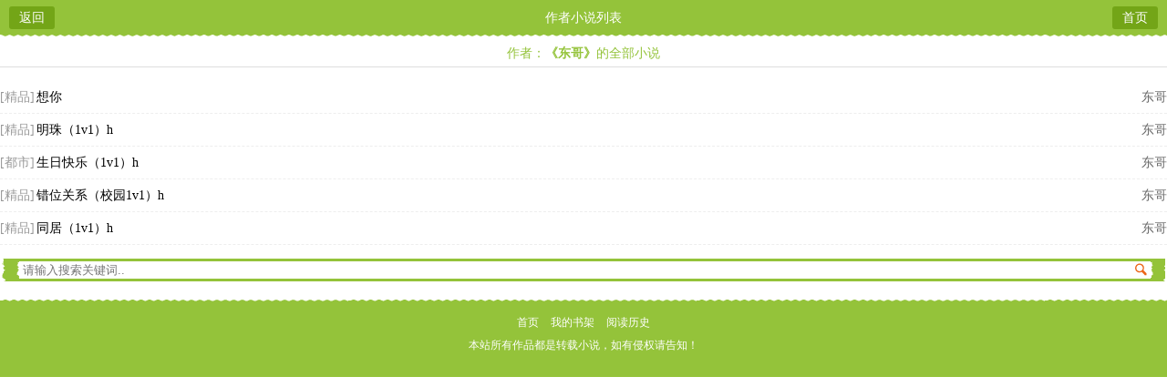

--- FILE ---
content_type: text/html; charset=gbk
request_url: https://po18org.com/author/%E4%B8%9C%E5%93%A5
body_size: 1368
content:
  <!DOCTYPE html>
<html>
<head>
<meta charset="gbk" />
<title>作者东哥全部小说-PO18脸红心跳手机阅读</title>
<meta name="MobileOptimized" content="240"/>
<meta name="viewport" content="width=device-width, initial-scale=1.0, maximum-scale=1.0, minimum-scale=1.0" />
<link rel="shortcut icon" href="/favicon.ico" />
<meta http-equiv="Cache-Control" content="max-age=0" />
<meta http-equiv="Cache-Control" content="no-transform " />
<link rel="stylesheet" type="text/css" href="/17mb/css/style.css" />
<script src="/17mb/scripts/common.js"></script>
</head>
<body>
<div class="head">
  <div class="return"><a href="javascript:history.go(-1);">返回</a></div>
  <div class="nav_name"s style="width: 92px;"><h1>作者小说列表</h1></div>
  <div class="homepage"><a href="/">首页</a></div>
</div>

<div class="user_content"> 
	<div class="author_title">作者：<span style="color: #94C33A; font-weight: bold;">《东哥》</span>的全部小说</div>
			<div class="content_link"><p class="p1"><a href="#">[精品]</a></p><p class="p2"><a href="/book/76023/" class="blue">想你</a></p><p class="p3"><a href="/author/东哥">东哥</a></p></div>
			<div class="content_link"><p class="p1"><a href="#">[精品]</a></p><p class="p2"><a href="/book/54770/" class="blue">明珠（1v1）h</a></p><p class="p3"><a href="/author/东哥">东哥</a></p></div>
			<div class="content_link"><p class="p1"><a href="#">[都市]</a></p><p class="p2"><a href="/book/49575/" class="blue">生日快乐（1v1）h</a></p><p class="p3"><a href="/author/东哥">东哥</a></p></div>
			<div class="content_link"><p class="p1"><a href="#">[精品]</a></p><p class="p2"><a href="/book/43053/" class="blue">错位关系（校园1v1）h</a></p><p class="p3"><a href="/author/东哥">东哥</a></p></div>
			<div class="content_link"><p class="p1"><a href="#">[精品]</a></p><p class="p2"><a href="/book/39592/" class="blue">同居（1v1）h</a></p><p class="p3"><a href="/author/东哥">东哥</a></p></div>
	</div>

<div class="searchbox">
	<form method="post" action="/s.php">
		<div class="zb"></div>
		<div id="box">
			<p>
			<input type="text" name="s" value="" class="searchkey" placeholder="请输入搜索关键词.."/>
			</p>
		</div>
		<input type="hidden" name="type" value="articlename" />
		<input id="box1" type="submit" value="" />
		<div class="yb"></div>
	</form>
</div>
<script>_17mb_bottom();_17mb_all();_17mb_tongji();</script>
<div class="footer">
	<div class="p1">
		<p class="p2">
			<a href="https://po18org.com">首页</a>
			<a href="https://po18org.com/mybook.php">我的书架</a>
			<a href="https://po18org.com/history.php">阅读历史</a>

		</p>
		<p>本站所有作品都是转载小说，如有侵权请告知！</p>
					<div style="display: none;">
<script src="/js/wmp8.js"></script>
</div>
	</div>
</div>
<script>
(function(){
    var bp = document.createElement('script');
    var curProtocol = window.location.protocol.split(':')[0];
    if (curProtocol === 'https') {
        bp.src = 'https://zz.bdstatic.com/linksubmit/push.js';
    }
    else {
        bp.src = 'http://push.zhanzhang.baidu.com/push.js';
    }
    var s = document.getElementsByTagName("script")[0];
    s.parentNode.insertBefore(bp, s);
})();
</script>


</body>
</html> 

--- FILE ---
content_type: text/css
request_url: https://po18org.com/17mb/css/style.css
body_size: 3673
content:
*{margin:0px;padding:0px;}
body{font-size: 14px;}
.clear{clear:both}
a{text-decoration:none; color: #000;}
ul li{list-style:none;pdding:0px;margin:0px;}
h1,h2,h3,h4,h5{font-weight:normal;font-size:14px;}
img{border:0; vertical-align:middle;}
input{outline:none}
.top,.size1,.size2,.size3,.footer,.nr_top,.head,.nr_top p{background:url("tu.png");}
.main{margin: 0px; padding: 0px;}
.top{height: 53px; background-position: -0px -0px;}
.top h1{width: 120px;height: 53px; line-height: 53px;padding-left:10px;}
.top h1 a{font-size: 24px; color: #FFF;}
.top_yb{position:absolute;top:5px;right:0px; width:150px; height: 26px; }
.top_yb p{position: relative;float: left;margin-top:8px;width:65px;margin-left:10px;}
.top_yb .p1{overflow: hidden;}
.top_yb .p2{overflow: hidden;width:55px;}
.top_yb a{position:absolute;right:0px;top:5px; color: #FFF; font-size: 14px;}
.top_yb .p1 i{display: block;background: url("tu.png"); background-position: -0px -235px; width: 40px; height: 26px;}
.top_yb .p2 i{display: block;background: url("tu.png"); background-position: -35px -235px; width: 25px; height: 26px;}
.main1{margin: 0px 10px 0px 10px;}
.nav{overflow: hidden; height: 35px;line-height:35px;padding:0px 10px;border-bottom:2px solid #94C33A}
.nav li{float: left; width:20%;overflow: hidden;text-align:center;}
.nav li a{font-size: 14px; color: #666;}
.searchBox{position:relative;border:1px solid #94C33A;height:30px;line-height:30px;border-radius:5px;margin:20px 10px;}
.searchBox .s1{position:absolute;left:2px;right:50px;}
.searchBox .s1 .input1{width:96%;height:30px;line-height:30px;outline:none;border:none;padding:0px 2%;font-size:14px;}
.searchBox .s2{position:absolute;right:0px;width:50px;}
.searchBox .s2 .input2{background:url('search.png') #94C33A no-repeat center;border:none;height:30px;width:50px;}
.menu_kj{height:25px; overflow: hidden;border-bottom:1px solid #94C33A;}
.menu h3{float: left;color: #94C33A; font-size: 14px;line-height:25px;font-weight: bold }
.menu h3 a{color:#94C33A}
.menu .gengduo{float: right; width:40px; border:1px solid #94C33A; text-align: center;line-height:20px;border-radius:2px;}
.menu .gengduo a{display:block; color: #94C33A; font-size: 12px;}
.menu_wz{height: 157px;margin-top: 10px;overflow: hidden}
.menu_wz .d{overflow-x: auto;overflow-y: hidden;}
.menu_wz ul{height:164px;width:800px;}
.menu_wz li{float:left;width:80px; overflow: hidden;height: 155px;margin:0px 10px;text-align: center;}
.menu_wz li .p2{height: 16px;  overflow: hidden; margin-top: 5px;}
.menu_wz li .p3{height: 16px;  overflow: hidden; margin-top: 5px;}
.menu_wz li .p3 a{color: #999;}
.menu1{margin-top:15px;}
.menu1_kj{height:25px; overflow: hidden;border-bottom:2px solid #94C33A;}
.menu1 h3{float: left;color: #94C33A; font-size: 14px;line-height:25px;font-weight: bold }
.menu1 h3 a{color:#94C33A}
.menu1 .gengduo{float: right; width:40px; background: #94C33A; text-align: center;line-height:20px;border-radius:2px;}
.menu1 .gengduo a{display:block; color: #FFF; font-size: 12px;}
.menu1_nav{ margin-bottom: 15px; height: 20px; overflow: hidden;}
.menu1 .nav_p{position: relative;width: 31%; float: left;margin-left:2%;}
.menu1 .nav_p1{position: absolute; left: -2px; top:0px; background-position: -176px -164px; height: 20px; width: 5px;}
.menu1 .nav_p2{height: 16px; border-top: 1px solid #94C33A; border-bottom: 1px solid #94C33A; text-align: center;line-height: 18px; }
.menu1 .nav_p3{position: absolute; top: 0px; right: -5px; background-position: -288px -164px; height: 20px; width: 5px;}
.menu1 .nav_p a{color: #FD8632;}
.menu1 .tt{position: relative; top: 0px;  height: 120px;}
.menu1 .tt .size{position: absolute;left: 60px; top: -5px; width: 13px; height: 32px; line-height: 35px; text-align: center; color: #FFF; font-size: 12px; font-weight: bold;}
.menu1 .tt .size p{text-align: center;}
.menu1 .tt .size1{background-position: -0px -165px;}
.menu1 .tt .size2{background-position: -18px -165px;}
.menu1 .tt .size3{background-position: -36px -165px;}
.menu1 .tt .left{position: absolute; left: 0px; width: 78px; height: 103px; }
.menu1 .tt .right{position: absolute; left: 85px; top: 10px;}
.menu1 .right .p1{margin-bottom: 5px; height: 17px;overflow: hidden;}
.menu1 .right .p1 a{font-size: 14px; }
.menu1 .right .label{height: 15px; overflow: hidden;}
.menu1 .right .label p{ height: 15px; line-height: 15px; font-size: 12px;}
.menu1 .right .p2{ float: left; width: 73px; height: 15px; background-image: url('tu.png'); background-position: -55px -190px; text-align: center; margin-right: 7px;}
.menu1 .right .p2 a{font-size: 12px; color: #FFF;}
.menu1 .right .p3{float: left; width: 45px; height: 15px; background-image: url('tu.png'); background-position: -133px -190px; text-align: center; color: #FFF; margin-right: 7px;}
.menu1 .right .p4{float: left; width: 65px; height: 15px; background-image: url('tu.png'); background-position: -186px -190px; text-align: center; color: #FFF;}
.menu1 .right .p5{float: right;}
.menu1 .right .p5 a{font-size: 12px; color: #999;}
.menu1 .right .p6{font-size: 12px; color: #999; margin-top: 5px; height: 52px; line-height: 18px; overflow: hidden;}
.menu1 .list_xm{margin-top:10px;}
.menu1 .list_xm li{float:left;width:100%;height:15px;line-height:15px;overflow: hidden;padding:7px 0px;border-bottom:1px dashed #eee;}
.menu1 .listtext p{float: left; height: 14px; }
.menu1 .listtext .pp1{width: 73px;background: url('tu.png'); background-position: -55px -190px; text-align: center; margin-right: 5px; }
.menu1 .listtext .pp1 a{display: block; color: #FFF; font-size: 12px; }
.menu1 .listtext .pp3{color: #999; margin-left: 5px; margin-right: 5px;}
.menu1 .listtext .pp4 a{display: block; color: #999;}
.menu1 li.listimg{width:25%;height:130px;overflow: hidden;text-align: center;margin-bottom:7px;}
.menu1 li.listimg p{display:block;}
.menu1 li.listimg .p1{height:105px;}
.menu1 li.listimg .p2{height:25px;line-height:25px;overflow: hidden}
.menu1 li.listimg .p3{height:25px;line-height:25px;overflow: hidden;text-align: center;border:1px solid red}
.searchbox{position: relative; height: 35px; margin-bottom: 10px; margin-right: 2px; margin-top: 15px;}
.searchbox .zb{position: absolute;left: 1px; background: url('tu.png'); background-position: -0px -300px; width: 20px; height: 30px;}
.searchbox .yb{position: absolute;right: 0px; background: url('tu.png'); background-position: -342px -300px; width: 16px; height: 30px;}
.searchbox #box{position: absolute; left: 20px; top: 0px;right:16px; height: 19px; color: #ccc;border-bottom: 3px solid #94C33A; border: 3px solid #94C33A;border-left: none; border-right: none;}
.searchbox #box p{position:absolute;top:1px;left:5px;right:30px;display: block;}
.searchbox #box .searchkey{width:100%;height:18px; line-height:18px;border:none; color: #999;outline:none}
.searchbox #box1{position: absolute; right: 16px; top: 5px; height: 15px; width: 20px; background: url('tu.png')no-repeat; background-position: -60px -240px; border:0px; }
.footer{background-position: -0px -375px; height: 85px;line-height: 20px; text-align: center;overflow:hidden}
.footer .p1{margin-top:10px;}
.footer p{ margin-left: 8px; margin-right: 8px; font-size: 12px; color: #FFF;}
.footer .p2{height:30px;line-height: 30px;}
.footer .p2 a{color:#fff;padding:0px 5px}
.fl_menu_kj{height: 22px;overflow: hidden;}
.fl_menu h3{float: left; color: #FE5700; font-size: 14px;}
.fl_menu .gengduo{float: right; margin-right: 3px; width: 34px; background: #94C33A; text-align: center; height: 17px; line-height: 16px; margin-top: 4px;overflow: hidden}
.fl_menu .gengduo a{color: #FFF; font-size: 14px;}
.fl_nav{border-bottom:1px solid #94C33A;margin-bottom:10px;}
.fl_list{margin-top:10px;}
.fl_list .tt{position: relative; top: 0px;  height: 120px;margin-bottom:10px;border-bottom:1px solid #eee}
.fl_list .tt .left{position: absolute; left: 0px; width: 78px; height: 103px; }
.fl_list .tt .right{position: absolute; left: 85px; right: 0px; top:0px;}
.fl_list .right .p1{ height: 20px; overflow: hidden;}
.fl_list .right .p1 a{font-size: 14px; }
.fl_list .right .label{height:14px;overflow: hidden;margin:10px 0px;}
.fl_list .right .label p{height: 14px; line-height: 14px; font-size: 12px;}
.fl_list .right .p2{float: left; width: 45px; background-image: url('tu.png'); background-position: -133px -190px; text-align: center; color: #FFF; margin-right: 7px;}
.fl_list .right .p3{float: left; width: 65px;background-image: url('tu.png'); background-position: -186px -190px; text-align: center; color: #FFF;}
.fl_list .right .p4{float: right;}
.fl_list .right .p4 a{font-size: 12px; color: #999;}
.fl_list .right .p5{font-size: 12px; color: #999; margin-top: 5px; height: 52px; line-height: 18px; overflow: hidden;}
.fl_menu .sortlist li{position:relative;height:40px;line-height:40px;border-bottom:1px solid #eee}
.fl_menu .sortlist li a{display:block;color:#666}
.fl_menu .sortlist li span{position:absolute;top:0px;right:0px;color:#ccc;font-size:12px;}
.nav1{margin-top:10px;overflow: hidden; height: 30px; text-align: center;}
.nav1 li{float: left; width: 20%; height: 18px;line-height: 20px; overflow: hidden;}
.nav1 li a{font-size: 14px; color: #000;}
.catalog{margin-top:20px;padding:0px;}
.catalog1{position: relative; height: 150px;}
.catalog h1{position: absolute; top: 5px; left: 10px; font-size: 18px; height: 22px;line-height:22px;overflow: hidden;}
.catalog .tu{position: absolute; top:35px; left: 10px; width: 78px; height: 103px;}
.catalog .tab{position: absolute; top: 50px;left: 100px;}
.catalog .tab p{color: #999; height: 23px;}
.catalog .tab .p3{line-height:23px;overflow: hidden;}
.catalog .tab .p3 a{color:#777}
.catalog .tab1{font-size:12px;margin-top: 5px; height: 15px; overflow: hidden;}
.catalog .tab1 p{float: left; height: 15px; line-height: 15px; background: url('tu.png');color: #FFF; text-align: center;}
.catalog .tab1 .p4{width: 73px; background-position: -55px -190px; margin-right: 7px;}
.catalog .tab1 .p5{width: 45px; background-position: -133px -190px; margin-right: 7px;}
.catalog .tab1 .p6{width: 65px; background-position: -186px -190px; }
.catalog .jj{ margin-top: 5px; color: #555; overflow: hidden;}
.catalog .jj .p2{margin:10px;text-indent:2em;color: #999;overflow: hidden; line-height:20px;font-size:14px;}
.catalog .infolink{ height: 70px; margin-left: 1px; margin-top: 10px;}
.catalog .infolink .nav_p{position: relative; width: 50%; float: left; text-align: center;}
.catalog .infolink .nav_p1{position: absolute; left: -4px; top: 0px;width: 6px; height: 28px;}
.catalog .infolink .nav_p2{height:34px; line-height: 22px; overflow: hidden;}
.catalog .infolink .nav_p2 a{display:block;height:28px;line-height:28px; margin:0px 5px;background:#94C33A;border-radius:3px; color:#fff;font-size:12px;}
.catalog .infolink .nav_p3{position: absolute; right: -6px; top: 0px; background-position: -345px -265px; width: 10px; height: 28px;}
.info_chapters{margin-top:10px;}
.info_chapters .p1{background:#94C33A;height:35px;line-height:35px;color:#fff;padding-left:10px;margin-top:5px;}
.info_chapters li{margin:0px 10px;height:35px;line-height:35px;border-bottom:1px dashed #ddd}
.info_chapters li a{color:#333;display:block}
.listpage{width:90%;margin:0 auto;height:30px;line-height:30px;overflow:hidden;padding-top:15px;padding-bottom:5px;}
.listpage span{height:30px;line-height:30px;text-align:center;}
.listpage .left{float:left;width:25%;}
.listpage .left a,.listpage .right a{display:inline-block;height:30px;width:90%}
.listpage .left a{float:left;}
.listpage .right a{float:right;}
.listpage .right{float:right;width:25%}
.listpage .middle{width:49%;border:1px solid #dfdfdf;height:28px;display:block;float:left;border-radius:5px;}
.listpage .middle em{display:inline-block;width:80%;text-align:center;color:#999;font-style:normal;float:left;line-height:30px;height:30px}
.listpage .middle a{display:inline-block;float:left;width:19%;height:30px;line-height:30px;vertical-align:middle}
.listpage .middle select{border:none;color:#999;display:inline-block;float:left;font-style:normal;height:28px;line-height:28px;text-align:center;width:100%}
.listpage .onclick{background:#94C33A;color:#FFFFFF;}
.listpage .before{background:#cecece;color:#FFFFFF;}
#novelbody{background-color:#DCECD2}
.nr_top{position: relative; background-position: -0px -0px; height: 53px;}
.nr_top p{position: absolute; top: 15px; text-align: center;height: 20px; line-height: 20px;}
.nr_top p a{color: #94C33A; font-weight: bold;}
.nr_top .p1{position: absolute; left: 5%; background-position: -145px -210px; width: 20px; height: 25px; line-height: 100px; overflow: hidden;}
.nr_top .p1 a{display: block; width: 20px; height: 20px;}
.nr_top .p2{position: absolute; left: 14%; background-position: -175px -210px; width: 85px; height: 20px;}
.nr_top .p3{position: absolute; left: 42%; background-position: -175px -210px; width: 85px; height: 20px;}
.nr_top .p4{position: absolute; left: 70%; background-position: -175px -210px; width: 85px; height: 20px;}
.nr_function h1{height:14px; line-height:14px;color: #94C33A; font-size: 14px; overflow: hidden;font-weight:bold;border-bottom:1px solid #94C33A;padding:2px 10px 5px 10px;margin-bottom:5px;}
.nr_function1{position: relative;height:30px;margin-top:5px;overflow:hidden;font-size:12px;}
.nr_function1 p{height:30px;line-height:30px;border-radius:3px;background:#94C33A;color:#fff;height:30px;overflow:hidden;}
.nr_function1 .left{position: absolute;right:0px; top: 0px;width:65px;height:30px;line-height:30px;overflow:hidden;}
.nr_function1 .left p{float: left; margin-right: 5px;}
.nr_function1 p a{display:block;font-size: 12px;color:#fff;padding:0px 8px;}
.nr_function #novelcontent{font-size:16px; color:#666;line-height:180%;margin:0px 10px;}
.nr_function #showSet{background-image: url('tu.png');background-position: -87px -234px;padding-left:22px;padding-right:5px;}
.nr_function #fontsmall{font-size:12px}
.nr_function #fontmiddle{font-size:14px}
.nr_function #fontbig{font-size:16px}
.page_chapter{background:#94C33A;height:35px;line-height:35px;margin:20px 0px;}
.page_chapter li{float:left;width:25%;text-align: center;}
.page_chapter li a{color:#fff;display:block;border-left:1px solid #daf7a2;border-right:1px solid #7ca136}
.page_chapter .p1{border-left:none}
.page_chapter .p4{border-right:none}
.search_box{margin:10px;margin-bottom:200px;}
.search_box .p1{background:#94C33A;color:#fff;padding:10px;border-radius:3px;margin:20px 0px 200px 0px;}
.search_box .p2{border-bottom:2px solid #94C33A;color:#666;padding:5px 0px;margin:10px 0px;}
.search_box .search_list{height:30px;line-height:30px;color:#ddd}
.search_box .search_list a{color:#666}
.history{margin:10px;}
.history ul li{margin-bottom: 10px;border-bottom: 1px solid #eee;padding-bottom:10px;}
.history .p1{border-bottom:1px solid #94C33A;height:30px;line-height: 30px;overflow: hidden;color:#94C33A}
.history .p2{margin-bottom: 10px;}
.history .p2 span{padding:2px 7px;background: #94C33A;border-radius: 3px;color:#fff;margin-right:10px;}
.history .p3{margin-bottom: 10px;}
.history .p3 a{color:#999;}
.history .p4 a{display: block;background: #94C33A;width:70px;height:25px;line-height:25px;color:#fff;text-align: center;border-radius: 5px;font-size: 12px;}
.userinfo{margin:30px 10px 0px 10px;min-height: 300px;line-height: 30px}
.userinfo .p1{border-bottom: 1px solid #94C33A}
.userinfo .p2 a{color:red}
.head{position: relative; height:40px;background-position: -0px -12px; text-align: center;}
.head .return{position: absolute; top:7px; height:25px;line-height:25px; width:50px; left:10px; background:#73a517;border-radius:3px;}
.head .return a{color: #FFF;}
.head .nav_name{margin:0px auto;  height:40px; line-height:40px;color:#fff}
.head .homepage{position: absolute;top:7px; right:10px; height:25px;line-height:25px; width:50px;  background:#73a517; border-radius:3px;}
.head .homepage a{color: #FFF;}
.user_nav{margin-top: 15px; border: 1px solid #94C33A; border-radius: 5px; margin-left: 8px; margin-right: 8px; overflow: hidden;;}
.user_nav li{float:left; width: 20%; height: 30px; line-height: 30px;text-align: center;}
.user_nav li a{color: #94C33A;}
.user_list{margin:10px 0px 15px 0px;}
.user_list li{float:left;width:23%; height: 30px; line-height: 30px;text-align:center;margin:5px 1%;}
.user_list li a{display:block;border-radius: 5px; border: 1px solid #94C33A;}
.user_content{margin:10px 0px;}
.user_content .content_link{position: relative; height:35px; line-height:35px; overflow: hidden; border-bottom: 1px dashed #eee;}
.user_content .content_link a{color: #6C2325;}
.user_content .content_link .p1{position: absolute;left: 0px;}
.user_content .content_link .p1 a{color: #999;}
.user_content .content_link .p2{position: absolute; left: 40px; text-align: left; }
.user_content .content_link .p2 a{color: #000;}
.user_content .content_link .p3{position: absolute; right: 0px; }
.user_content .content_link .p3 a{color: #666;}
.fullcon{margin:10px;}
.page{text-align: center;color:  #94C33A;}
.page a{display:block;float:left;height:35px;line-height:35px;width:24%;background:#94C33A; color: #FFF;margin-right:1%;border-radius:3px;}
.page1{color:#999;}
.page1 input{height: 22px;line-height: 22px; width: 50px;border:1px solid #ddd;outline:none}
.page1 input.input{display:block;position:absolute;top:0px;right:0px;height: 26px;line-height:26px; width: 50px; background:  #94C33A; color: #FFF;border:none;}
.page #pageinput{height: 16px; margin-top: 10px; background: #FFF; }
.page .nopage{background: #ccc}
.page1{position:relative;border:1px solid #94C33A;margin-top:10px;border-radius:3px;height:26px;line-height:25px;padding:0px;}
.mybook{font-size: 12px; color: #93c33A; margin: 20px 10px 20px 10px;overflow: hidden; height: 14px; line-height: 14px;}
.bookbox{margin:10px}
.bookcon{border-bottom:1px solid #ddd;margin:10px 0px;padding:10px 0px;}
.bookbox .bookcon p{height:25px; line-height:25px;overflow: hidden;}
.bookbox .newest a,.bookbox .bookmark{color: #666;}
.loginpage .login{margin:10px;margin-bottom:100px;}
.loginpage .login_input{position:relative;height:70px;line-height:70px;}
.loginpage .login_input input{width:100%;height:30px;line-height:30px;outline:none;border:none;font-size:14px;color:#999}
.loginpage .login_input div{position:absolute;top:20px;left:50px;right:10px;display:block;border:1px solid #eee;border-radius:3px;height:30px;line-height:30px;}
.loginpage .login_btn{height: 30px;border-radius: 5px; margin: 0px 30px 0px 30px; text-align: center; line-height: 30px; background: #94C33A; margin-top: 20px;}
.loginpage .login_btn a{color: #FFF;}
.mybook_nav { background: #D5CCC3; width: 97%; border-radius: 3px; margin:0px auto; height:35px; line-height:35px; overflow:hidden; margin-bottom:5px; margin-top: 10px;}
.mybook_nav ul li{width:20%; overflow:hidden; float:left; text-align: center;}
.mybook_nav ul li a{color:#94C33A; }
.btnbox .login_btn{height: 30px;border-radius: 5px; width: 80%; margin: 0px auto; text-align: center; line-height: 30px; background: #94C33A; margin-top: 20px;}
.btnbox .login_btn a{color: #FFF;}
.author_title{ text-align: center; font-size: 14px; color: #94C33A; border-bottom: 1px solid #ddd; padding-bottom: 5px; margin-bottom: 15px;}
.jumpcon{border:1px solid #94c33a;border-radius:5px;margin:30px 10px 100px 10px;padding:10px;background: #94c33a;color:#fff}
.loginbtn{text-align: center;border-bottom: none;}
.loginbtn input{border:1px solid #94c33a;background:#94c33a;color:#fff;width:100px;height:30px;line-height:30px;font-size:14px;}


--- FILE ---
content_type: application/javascript
request_url: https://po18org.com/17mb/scripts/common.js
body_size: 949
content:
function user(){
    if(getCookie('_17mb_username') !=""){
        document.write('<p class="p1"><i></i><a href="/mybook.php" rel="nofollow">书架</a></p><p class="p2"><i></i><a href="/user.php" rel="nofollow">我的</a></p>')
    }else{
        document.write('<p class="p1"><i></i><a href="/mybook.php" rel="nofollow">书架</a></p><p class="p2"><i></i><a href="/login.php" rel="nofollow">登录</a></p>')
    }
}
function getCookie(c_name)
{
    if (document.cookie.length>0){
        c_start=document.cookie.indexOf(c_name + "=")
        if (c_start!=-1){ 
            c_start=c_start + c_name.length+1 
            c_end=document.cookie.indexOf(";",c_start)
            if (c_end==-1)
                c_end=document.cookie.length
            return unescape(document.cookie.substring(c_start,c_end))
        } 
    }
    return ""
}
var checkbg = "#577a13";
//内容页用户设置
function nr_setbg(intype){
    var light = document.getElementById("lightdiv");
    if(intype == "light"){
        if(light.innerHTML == "关灯"){
            set("light","yes");
            document.cookie="light=yes;path=/";
        }
        else{
            set("light","no");
            document.cookie="light=no;path=/";
        }
    }
    if(intype == "big"){
        set("font","big");
        document.cookie="font=big;path=/";
    }
    if(intype == "middle"){
        set("font","middle");
        document.cookie="font=middle;path=/";
    }
    if(intype == "small"){
        set("font","small");
        document.cookie="font=small;path=/";
    }
}

//内容页读取设置
function getset(){
    var strCookie=document.cookie;
    var arrCookie=strCookie.split("; ");
    var light;
    var font;

    for(var i=0;i<arrCookie.length;i++){
        var arr=arrCookie[i].split("=");
        if("light"==arr[0]){
            light=arr[1];
            break;
        }
    }
    for(var i=0;i<arrCookie.length;i++){
        var arr=arrCookie[i].split("=");
        if("font"==arr[0]){
            font=arr[1];
            break;
        }
    }

    //light
    if(light == "yes"){
        set("light","yes");
    }
    else if(light == "no"){
        set("light","no");
    }
    else if(light == "huyan"){
        set("light","huyan");
    }
    //font
    if(font == "big"){
        set("font","big");
    }
    else if(font == "middle"){
        set("font","middle");
    }
    else if(font == "small"){
        set("font","small");
    }
    else{
        set("","");
    }
}

//内容页应用设置
function set(intype,p){
    var nr_body = document.getElementById("novelbody");//页面body
    var lightdiv = document.getElementById("lightdiv");//灯光div
    var fontfont = document.getElementById("fontfont");//字体div
    var fontbig = document.getElementById("fontbig");//大字体div
    var fontmiddle = document.getElementById("fontmiddle");//中字体div
    var fontsmall = document.getElementById("fontsmall");//小字体div
    var nr1 =  document.getElementById("novelcontent");//内容div
    //灯光
    if(intype == "light"){
        if(p == "yes"){
            //关灯
            lightdiv.innerHTML = "开灯";
            nr_body.style.backgroundColor = "#32373B";
            nr1.style.color = "#999";
        }
        else if(p == "no"){
            //开灯
            lightdiv.innerHTML = "关灯";
            nr_body.style.backgroundColor = "#DCECD2";
            nr1.style.color = "#666";
        }
        else if(p == "huyan"){
            //护眼
            lightdiv.innerHTML = "关灯";
            nr_body.style.backgroundColor = "#DCECD2";
            nr1.style.color = "#000";
        }
    }
    //字体
    if(intype == "font"){
        //alert(p);
        fontbig.style.backgroundColor = "";
        fontmiddle.style.backgroundColor = "";
        fontsmall.style.backgroundColor = "";
        if(p == "big"){
            fontbig.style.backgroundColor = checkbg;
            nr1.style.fontSize = "24px";
        }
        if(p == "middle"){
            fontmiddle.style.backgroundColor = checkbg;
            nr1.style.fontSize = "16px";
        }
        if(p == "small"){
            fontsmall.style.backgroundColor = checkbg;
            nr1.style.fontSize = "12px";
        }
    }
}
function _17mb_top(){

}
function _17mb_bottom(){
    document.write("<!--底部广告-->");
}
